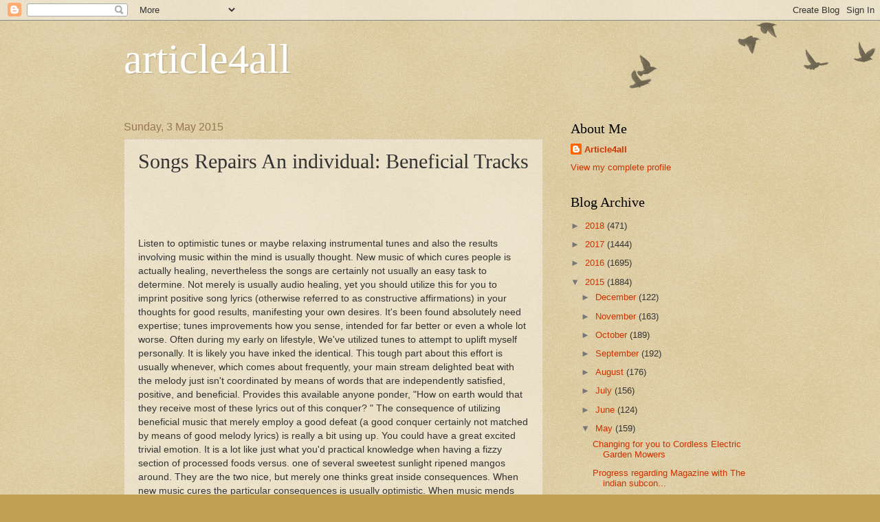

--- FILE ---
content_type: text/html; charset=UTF-8
request_url: http://bestarticle4all.blogspot.com/2015/05/songs-repairs-individual-beneficial.html
body_size: 15987
content:
<!DOCTYPE html>
<html class='v2' dir='ltr' lang='en-GB'>
<head>
<link href='https://www.blogger.com/static/v1/widgets/4128112664-css_bundle_v2.css' rel='stylesheet' type='text/css'/>
<meta content='width=1100' name='viewport'/>
<meta content='text/html; charset=UTF-8' http-equiv='Content-Type'/>
<meta content='blogger' name='generator'/>
<link href='http://bestarticle4all.blogspot.com/favicon.ico' rel='icon' type='image/x-icon'/>
<link href='http://bestarticle4all.blogspot.com/2015/05/songs-repairs-individual-beneficial.html' rel='canonical'/>
<link rel="alternate" type="application/atom+xml" title="article4all - Atom" href="http://bestarticle4all.blogspot.com/feeds/posts/default" />
<link rel="alternate" type="application/rss+xml" title="article4all - RSS" href="http://bestarticle4all.blogspot.com/feeds/posts/default?alt=rss" />
<link rel="service.post" type="application/atom+xml" title="article4all - Atom" href="https://www.blogger.com/feeds/5340178584973327521/posts/default" />

<link rel="alternate" type="application/atom+xml" title="article4all - Atom" href="http://bestarticle4all.blogspot.com/feeds/5667306729101503661/comments/default" />
<!--Can't find substitution for tag [blog.ieCssRetrofitLinks]-->
<meta content='http://bestarticle4all.blogspot.com/2015/05/songs-repairs-individual-beneficial.html' property='og:url'/>
<meta content='Songs Repairs An individual: Beneficial Tracks' property='og:title'/>
<meta content='     Listen to optimistic tunes or maybe relaxing instrumental tunes and also the results involving music within the mind is usually thought...' property='og:description'/>
<title>article4all: Songs Repairs An individual: Beneficial Tracks</title>
<style id='page-skin-1' type='text/css'><!--
/*
-----------------------------------------------
Blogger Template Style
Name:     Watermark
Designer: Blogger
URL:      www.blogger.com
----------------------------------------------- */
/* Use this with templates/1ktemplate-*.html */
/* Content
----------------------------------------------- */
body {
font: normal normal 14px Arial, Tahoma, Helvetica, FreeSans, sans-serif;
color: #333333;
background: #c0a154 url(https://resources.blogblog.com/blogblog/data/1kt/watermark/body_background_birds.png) repeat scroll top left;
}
html body .content-outer {
min-width: 0;
max-width: 100%;
width: 100%;
}
.content-outer {
font-size: 92%;
}
a:link {
text-decoration:none;
color: #cc3300;
}
a:visited {
text-decoration:none;
color: #993322;
}
a:hover {
text-decoration:underline;
color: #ff3300;
}
.body-fauxcolumns .cap-top {
margin-top: 30px;
background: transparent url(https://resources.blogblog.com/blogblog/data/1kt/watermark/body_overlay_birds.png) no-repeat scroll top right;
height: 121px;
}
.content-inner {
padding: 0;
}
/* Header
----------------------------------------------- */
.header-inner .Header .titlewrapper,
.header-inner .Header .descriptionwrapper {
padding-left: 20px;
padding-right: 20px;
}
.Header h1 {
font: normal normal 60px Georgia, Utopia, 'Palatino Linotype', Palatino, serif;
color: #ffffff;
text-shadow: 2px 2px rgba(0, 0, 0, .1);
}
.Header h1 a {
color: #ffffff;
}
.Header .description {
font-size: 140%;
color: #997755;
}
/* Tabs
----------------------------------------------- */
.tabs-inner .section {
margin: 0 20px;
}
.tabs-inner .PageList, .tabs-inner .LinkList, .tabs-inner .Labels {
margin-left: -11px;
margin-right: -11px;
background-color: transparent;
border-top: 0 solid #ffffff;
border-bottom: 0 solid #ffffff;
-moz-box-shadow: 0 0 0 rgba(0, 0, 0, .3);
-webkit-box-shadow: 0 0 0 rgba(0, 0, 0, .3);
-goog-ms-box-shadow: 0 0 0 rgba(0, 0, 0, .3);
box-shadow: 0 0 0 rgba(0, 0, 0, .3);
}
.tabs-inner .PageList .widget-content,
.tabs-inner .LinkList .widget-content,
.tabs-inner .Labels .widget-content {
margin: -3px -11px;
background: transparent none  no-repeat scroll right;
}
.tabs-inner .widget ul {
padding: 2px 25px;
max-height: 34px;
background: transparent none no-repeat scroll left;
}
.tabs-inner .widget li {
border: none;
}
.tabs-inner .widget li a {
display: inline-block;
padding: .25em 1em;
font: normal normal 20px Georgia, Utopia, 'Palatino Linotype', Palatino, serif;
color: #cc3300;
border-right: 1px solid #c0a154;
}
.tabs-inner .widget li:first-child a {
border-left: 1px solid #c0a154;
}
.tabs-inner .widget li.selected a, .tabs-inner .widget li a:hover {
color: #000000;
}
/* Headings
----------------------------------------------- */
h2 {
font: normal normal 20px Georgia, Utopia, 'Palatino Linotype', Palatino, serif;
color: #000000;
margin: 0 0 .5em;
}
h2.date-header {
font: normal normal 16px Arial, Tahoma, Helvetica, FreeSans, sans-serif;
color: #997755;
}
/* Main
----------------------------------------------- */
.main-inner .column-center-inner,
.main-inner .column-left-inner,
.main-inner .column-right-inner {
padding: 0 5px;
}
.main-outer {
margin-top: 0;
background: transparent none no-repeat scroll top left;
}
.main-inner {
padding-top: 30px;
}
.main-cap-top {
position: relative;
}
.main-cap-top .cap-right {
position: absolute;
height: 0;
width: 100%;
bottom: 0;
background: transparent none repeat-x scroll bottom center;
}
.main-cap-top .cap-left {
position: absolute;
height: 245px;
width: 280px;
right: 0;
bottom: 0;
background: transparent none no-repeat scroll bottom left;
}
/* Posts
----------------------------------------------- */
.post-outer {
padding: 15px 20px;
margin: 0 0 25px;
background: transparent url(https://resources.blogblog.com/blogblog/data/1kt/watermark/post_background_birds.png) repeat scroll top left;
_background-image: none;
border: dotted 1px #ccbb99;
-moz-box-shadow: 0 0 0 rgba(0, 0, 0, .1);
-webkit-box-shadow: 0 0 0 rgba(0, 0, 0, .1);
-goog-ms-box-shadow: 0 0 0 rgba(0, 0, 0, .1);
box-shadow: 0 0 0 rgba(0, 0, 0, .1);
}
h3.post-title {
font: normal normal 30px Georgia, Utopia, 'Palatino Linotype', Palatino, serif;
margin: 0;
}
.comments h4 {
font: normal normal 30px Georgia, Utopia, 'Palatino Linotype', Palatino, serif;
margin: 1em 0 0;
}
.post-body {
font-size: 105%;
line-height: 1.5;
position: relative;
}
.post-header {
margin: 0 0 1em;
color: #997755;
}
.post-footer {
margin: 10px 0 0;
padding: 10px 0 0;
color: #997755;
border-top: dashed 1px #777777;
}
#blog-pager {
font-size: 140%
}
#comments .comment-author {
padding-top: 1.5em;
border-top: dashed 1px #777777;
background-position: 0 1.5em;
}
#comments .comment-author:first-child {
padding-top: 0;
border-top: none;
}
.avatar-image-container {
margin: .2em 0 0;
}
/* Comments
----------------------------------------------- */
.comments .comments-content .icon.blog-author {
background-repeat: no-repeat;
background-image: url([data-uri]);
}
.comments .comments-content .loadmore a {
border-top: 1px solid #777777;
border-bottom: 1px solid #777777;
}
.comments .continue {
border-top: 2px solid #777777;
}
/* Widgets
----------------------------------------------- */
.widget ul, .widget #ArchiveList ul.flat {
padding: 0;
list-style: none;
}
.widget ul li, .widget #ArchiveList ul.flat li {
padding: .35em 0;
text-indent: 0;
border-top: dashed 1px #777777;
}
.widget ul li:first-child, .widget #ArchiveList ul.flat li:first-child {
border-top: none;
}
.widget .post-body ul {
list-style: disc;
}
.widget .post-body ul li {
border: none;
}
.widget .zippy {
color: #777777;
}
.post-body img, .post-body .tr-caption-container, .Profile img, .Image img,
.BlogList .item-thumbnail img {
padding: 5px;
background: #fff;
-moz-box-shadow: 1px 1px 5px rgba(0, 0, 0, .5);
-webkit-box-shadow: 1px 1px 5px rgba(0, 0, 0, .5);
-goog-ms-box-shadow: 1px 1px 5px rgba(0, 0, 0, .5);
box-shadow: 1px 1px 5px rgba(0, 0, 0, .5);
}
.post-body img, .post-body .tr-caption-container {
padding: 8px;
}
.post-body .tr-caption-container {
color: #333333;
}
.post-body .tr-caption-container img {
padding: 0;
background: transparent;
border: none;
-moz-box-shadow: 0 0 0 rgba(0, 0, 0, .1);
-webkit-box-shadow: 0 0 0 rgba(0, 0, 0, .1);
-goog-ms-box-shadow: 0 0 0 rgba(0, 0, 0, .1);
box-shadow: 0 0 0 rgba(0, 0, 0, .1);
}
/* Footer
----------------------------------------------- */
.footer-outer {
color:#ccbb99;
background: #330000 url(https://resources.blogblog.com/blogblog/data/1kt/watermark/body_background_navigator.png) repeat scroll top left;
}
.footer-outer a {
color: #ff7755;
}
.footer-outer a:visited {
color: #dd5533;
}
.footer-outer a:hover {
color: #ff9977;
}
.footer-outer .widget h2 {
color: #eeddbb;
}
/* Mobile
----------------------------------------------- */
body.mobile  {
background-size: 100% auto;
}
.mobile .body-fauxcolumn-outer {
background: transparent none repeat scroll top left;
}
html .mobile .mobile-date-outer {
border-bottom: none;
background: transparent url(https://resources.blogblog.com/blogblog/data/1kt/watermark/post_background_birds.png) repeat scroll top left;
_background-image: none;
margin-bottom: 10px;
}
.mobile .main-inner .date-outer {
padding: 0;
}
.mobile .main-inner .date-header {
margin: 10px;
}
.mobile .main-cap-top {
z-index: -1;
}
.mobile .content-outer {
font-size: 100%;
}
.mobile .post-outer {
padding: 10px;
}
.mobile .main-cap-top .cap-left {
background: transparent none no-repeat scroll bottom left;
}
.mobile .body-fauxcolumns .cap-top {
margin: 0;
}
.mobile-link-button {
background: transparent url(https://resources.blogblog.com/blogblog/data/1kt/watermark/post_background_birds.png) repeat scroll top left;
}
.mobile-link-button a:link, .mobile-link-button a:visited {
color: #cc3300;
}
.mobile-index-date .date-header {
color: #997755;
}
.mobile-index-contents {
color: #333333;
}
.mobile .tabs-inner .section {
margin: 0;
}
.mobile .tabs-inner .PageList {
margin-left: 0;
margin-right: 0;
}
.mobile .tabs-inner .PageList .widget-content {
margin: 0;
color: #000000;
background: transparent url(https://resources.blogblog.com/blogblog/data/1kt/watermark/post_background_birds.png) repeat scroll top left;
}
.mobile .tabs-inner .PageList .widget-content .pagelist-arrow {
border-left: 1px solid #c0a154;
}

--></style>
<style id='template-skin-1' type='text/css'><!--
body {
min-width: 960px;
}
.content-outer, .content-fauxcolumn-outer, .region-inner {
min-width: 960px;
max-width: 960px;
_width: 960px;
}
.main-inner .columns {
padding-left: 0px;
padding-right: 310px;
}
.main-inner .fauxcolumn-center-outer {
left: 0px;
right: 310px;
/* IE6 does not respect left and right together */
_width: expression(this.parentNode.offsetWidth -
parseInt("0px") -
parseInt("310px") + 'px');
}
.main-inner .fauxcolumn-left-outer {
width: 0px;
}
.main-inner .fauxcolumn-right-outer {
width: 310px;
}
.main-inner .column-left-outer {
width: 0px;
right: 100%;
margin-left: -0px;
}
.main-inner .column-right-outer {
width: 310px;
margin-right: -310px;
}
#layout {
min-width: 0;
}
#layout .content-outer {
min-width: 0;
width: 800px;
}
#layout .region-inner {
min-width: 0;
width: auto;
}
body#layout div.add_widget {
padding: 8px;
}
body#layout div.add_widget a {
margin-left: 32px;
}
--></style>
<link href='https://www.blogger.com/dyn-css/authorization.css?targetBlogID=5340178584973327521&amp;zx=502fe692-50bc-4fcd-8374-c5d691cc3b52' media='none' onload='if(media!=&#39;all&#39;)media=&#39;all&#39;' rel='stylesheet'/><noscript><link href='https://www.blogger.com/dyn-css/authorization.css?targetBlogID=5340178584973327521&amp;zx=502fe692-50bc-4fcd-8374-c5d691cc3b52' rel='stylesheet'/></noscript>
<meta name='google-adsense-platform-account' content='ca-host-pub-1556223355139109'/>
<meta name='google-adsense-platform-domain' content='blogspot.com'/>

<!-- data-ad-client=ca-pub-6347454674866166 -->

</head>
<body class='loading variant-birds'>
<div class='navbar section' id='navbar' name='Navbar'><div class='widget Navbar' data-version='1' id='Navbar1'><script type="text/javascript">
    function setAttributeOnload(object, attribute, val) {
      if(window.addEventListener) {
        window.addEventListener('load',
          function(){ object[attribute] = val; }, false);
      } else {
        window.attachEvent('onload', function(){ object[attribute] = val; });
      }
    }
  </script>
<div id="navbar-iframe-container"></div>
<script type="text/javascript" src="https://apis.google.com/js/platform.js"></script>
<script type="text/javascript">
      gapi.load("gapi.iframes:gapi.iframes.style.bubble", function() {
        if (gapi.iframes && gapi.iframes.getContext) {
          gapi.iframes.getContext().openChild({
              url: 'https://www.blogger.com/navbar/5340178584973327521?po\x3d5667306729101503661\x26origin\x3dhttp://bestarticle4all.blogspot.com',
              where: document.getElementById("navbar-iframe-container"),
              id: "navbar-iframe"
          });
        }
      });
    </script><script type="text/javascript">
(function() {
var script = document.createElement('script');
script.type = 'text/javascript';
script.src = '//pagead2.googlesyndication.com/pagead/js/google_top_exp.js';
var head = document.getElementsByTagName('head')[0];
if (head) {
head.appendChild(script);
}})();
</script>
</div></div>
<div class='body-fauxcolumns'>
<div class='fauxcolumn-outer body-fauxcolumn-outer'>
<div class='cap-top'>
<div class='cap-left'></div>
<div class='cap-right'></div>
</div>
<div class='fauxborder-left'>
<div class='fauxborder-right'></div>
<div class='fauxcolumn-inner'>
</div>
</div>
<div class='cap-bottom'>
<div class='cap-left'></div>
<div class='cap-right'></div>
</div>
</div>
</div>
<div class='content'>
<div class='content-fauxcolumns'>
<div class='fauxcolumn-outer content-fauxcolumn-outer'>
<div class='cap-top'>
<div class='cap-left'></div>
<div class='cap-right'></div>
</div>
<div class='fauxborder-left'>
<div class='fauxborder-right'></div>
<div class='fauxcolumn-inner'>
</div>
</div>
<div class='cap-bottom'>
<div class='cap-left'></div>
<div class='cap-right'></div>
</div>
</div>
</div>
<div class='content-outer'>
<div class='content-cap-top cap-top'>
<div class='cap-left'></div>
<div class='cap-right'></div>
</div>
<div class='fauxborder-left content-fauxborder-left'>
<div class='fauxborder-right content-fauxborder-right'></div>
<div class='content-inner'>
<header>
<div class='header-outer'>
<div class='header-cap-top cap-top'>
<div class='cap-left'></div>
<div class='cap-right'></div>
</div>
<div class='fauxborder-left header-fauxborder-left'>
<div class='fauxborder-right header-fauxborder-right'></div>
<div class='region-inner header-inner'>
<div class='header section' id='header' name='Header'><div class='widget Header' data-version='1' id='Header1'>
<div id='header-inner'>
<div class='titlewrapper'>
<h1 class='title'>
<a href='http://bestarticle4all.blogspot.com/'>
article4all
</a>
</h1>
</div>
<div class='descriptionwrapper'>
<p class='description'><span>
</span></p>
</div>
</div>
</div></div>
</div>
</div>
<div class='header-cap-bottom cap-bottom'>
<div class='cap-left'></div>
<div class='cap-right'></div>
</div>
</div>
</header>
<div class='tabs-outer'>
<div class='tabs-cap-top cap-top'>
<div class='cap-left'></div>
<div class='cap-right'></div>
</div>
<div class='fauxborder-left tabs-fauxborder-left'>
<div class='fauxborder-right tabs-fauxborder-right'></div>
<div class='region-inner tabs-inner'>
<div class='tabs no-items section' id='crosscol' name='Cross-column'></div>
<div class='tabs no-items section' id='crosscol-overflow' name='Cross-Column 2'></div>
</div>
</div>
<div class='tabs-cap-bottom cap-bottom'>
<div class='cap-left'></div>
<div class='cap-right'></div>
</div>
</div>
<div class='main-outer'>
<div class='main-cap-top cap-top'>
<div class='cap-left'></div>
<div class='cap-right'></div>
</div>
<div class='fauxborder-left main-fauxborder-left'>
<div class='fauxborder-right main-fauxborder-right'></div>
<div class='region-inner main-inner'>
<div class='columns fauxcolumns'>
<div class='fauxcolumn-outer fauxcolumn-center-outer'>
<div class='cap-top'>
<div class='cap-left'></div>
<div class='cap-right'></div>
</div>
<div class='fauxborder-left'>
<div class='fauxborder-right'></div>
<div class='fauxcolumn-inner'>
</div>
</div>
<div class='cap-bottom'>
<div class='cap-left'></div>
<div class='cap-right'></div>
</div>
</div>
<div class='fauxcolumn-outer fauxcolumn-left-outer'>
<div class='cap-top'>
<div class='cap-left'></div>
<div class='cap-right'></div>
</div>
<div class='fauxborder-left'>
<div class='fauxborder-right'></div>
<div class='fauxcolumn-inner'>
</div>
</div>
<div class='cap-bottom'>
<div class='cap-left'></div>
<div class='cap-right'></div>
</div>
</div>
<div class='fauxcolumn-outer fauxcolumn-right-outer'>
<div class='cap-top'>
<div class='cap-left'></div>
<div class='cap-right'></div>
</div>
<div class='fauxborder-left'>
<div class='fauxborder-right'></div>
<div class='fauxcolumn-inner'>
</div>
</div>
<div class='cap-bottom'>
<div class='cap-left'></div>
<div class='cap-right'></div>
</div>
</div>
<!-- corrects IE6 width calculation -->
<div class='columns-inner'>
<div class='column-center-outer'>
<div class='column-center-inner'>
<div class='main section' id='main' name='Main'><div class='widget Blog' data-version='1' id='Blog1'>
<div class='blog-posts hfeed'>

          <div class="date-outer">
        
<h2 class='date-header'><span>Sunday, 3 May 2015</span></h2>

          <div class="date-posts">
        
<div class='post-outer'>
<div class='post hentry uncustomized-post-template' itemprop='blogPost' itemscope='itemscope' itemtype='http://schema.org/BlogPosting'>
<meta content='5340178584973327521' itemprop='blogId'/>
<meta content='5667306729101503661' itemprop='postId'/>
<a name='5667306729101503661'></a>
<h3 class='post-title entry-title' itemprop='name'>
Songs Repairs An individual: Beneficial Tracks
</h3>
<div class='post-header'>
<div class='post-header-line-1'></div>
</div>
<div class='post-body entry-content' id='post-body-5667306729101503661' itemprop='description articleBody'>
<div dir="ltr" style="text-align: left;" trbidi="on">
<br />
<br />
<br />
<br />
Listen to optimistic tunes or maybe relaxing instrumental tunes and also the results involving music within the mind is usually thought. New music of which cures people is actually healing, nevertheless the songs are certainly not usually an easy task to determine. Not merely is usually audio healing, yet you should utilize this for you to imprint positive song lyrics (otherwise referred to as constructive affirmations) in your thoughts for good results, manifesting your own desires. It's been found absolutely need expertise; tunes improvements how you sense, intended for far better or even a whole lot worse. Often during my early on lifestyle, We've utilized tunes to attempt to uplift myself personally. It is likely you have inked the identical. This tough part about this effort is usually whenever, which comes about frequently, your main stream delighted beat with the melody just isn't coordinated by means of words that are independently satisfied, positive, and beneficial. Provides this available anyone ponder, "How on earth would that they receive most of these lyrics out of this conquer? " The consequence of utilizing beneficial music that merely employ a good defeat (a good conquer certainly not matched by means of good melody lyrics) is really a bit using up. You could have a great excited trivial emotion. It is a lot like just what you'd practical knowledge when having a fizzy section of processed foods versus. one of several sweetest sunlight ripened mangos around. They are the two nice, but merely one thinks great inside consequences. When new music cures the particular consequences is usually optimistic. When music mends this internal, you see proof of modify in your life. In past times, there have been a lot of a party where by We've felt bare after playing new music. Experiencing exhausted, I'd suddenly think a new needing and speed to obtain foodstuff for nutrition to mend the loss of beneficial power. Solely inside my later years, does My partner and i try really hard to look for solutions to this challenge. This is some ways to start out being nourished through actually constructive tunes, without having skimp, when which is just what you should do... Music Mends Whenever you: 1. Go for the jazz, this background tracks, pass the time audio as well as the instrumentals. Calming instrumentals frequently have encouraging shades and tones. Seaside samsung wave s8500 tunes as well as rainfall music usually are excellent types of this kind of simple fact. Some of the most popular tunes are generally instrumentals that have an high energy beat along with nature appears to be with each other. In particular, a beginners guitar solo and also the melodic seems regarding waves going to coast could be additional enjoyable along with satisfying. two. Try on several music by looking for these in Youtube . com along with websites where by you probably will locate tunes uploads. You don't need to spend money on a artisan as well as cd or maybe melody to find out if it could accomplish what you long for. If you discover enough optimistic anthems by using an record through screening these people from Youtube, the idea could just be the actual record you want to purchase. Allow playing end up being ones album assessment. 3. Check out the lyrics out there previous to actually jamming which has a easy seek throughout Search engines or even the best search results. Constantly match a new overcom you want along with lyrics which have been 100% beneficial, absolutely no compromises. Whenever you gloss over the particular lyrics 1st and choose to never hear as long as they are usually bad enough, you then avoid the lure to get the track that has a excellent defeat using lyrics of which tend not to make the cut. Should you wish to use new music to produce on your own think superior or even imprint affirmations with your unconscious brain, you won't desire the next: You don't would like any love song that sneaks with lyrics in relation to pleading or staying undesirable. None could you want a motivational song in which imprints emails which allow your current electric power over to other folks, targets on the problems not your solutions, along with ignores the actual desire totally. Regarding informed music: In case music heals, might not informed audio cure a person, far too? Music cures your spirit, mind, and also human body if a good meaning can be purchased; this can be produced from the human brain impacting on the actual psychological centres within your body along with your depths of the mind philosophy. Many forms of "conscious music" can be mislabeled positive. In addition to, truthfully, they are possibly mislabeled mindful that is to the very cause above; many people target grievances. Find out that you are a robust getting whose target results in a great final result, swing action the concentration for the optimistic tune lyrics; entirely beneficial tracks while using styles that you'd like for you to reveal in your lifetime. Audio rehabs anyone for sure. New music repairs this spirit, or perhaps heart of a person, meaning it will help to vary the particular affirmations which might be imprinted in your inner central. It could possibly adjust the actual communications we provide to themselves along with in turn adjust whom were as well as just what we're able to generate (what we are able to attract throughout life). I really hope the following pointers help and also I want an individual a lot achievement in deciding on beneficial songs on your own personal music treatment fun.<span style="font-size: 14pt; line-height: 115%;">To become more data click here</span><span style="font-size: 16pt; line-height: 115%;"> <b><a href="http://www.facebook.com/mimosamuzik">MiMosa</a></b></span><span style="font-size: 14pt; line-height: 115%;">.</span><br />
<div class="MsoNormal">
<span style="font-size: 16.0pt; line-height: 115%; mso-bidi-font-size: 11.0pt;"><o:p></o:p></span></div>
<div>
<br /></div>
</div>
<div style='clear: both;'></div>
</div>
<div class='post-footer'>
<div class='post-footer-line post-footer-line-1'>
<span class='post-author vcard'>
Posted by
<span class='fn' itemprop='author' itemscope='itemscope' itemtype='http://schema.org/Person'>
<meta content='https://www.blogger.com/profile/04917467039497630545' itemprop='url'/>
<a class='g-profile' href='https://www.blogger.com/profile/04917467039497630545' rel='author' title='author profile'>
<span itemprop='name'>Article4all</span>
</a>
</span>
</span>
<span class='post-timestamp'>
at
<meta content='http://bestarticle4all.blogspot.com/2015/05/songs-repairs-individual-beneficial.html' itemprop='url'/>
<a class='timestamp-link' href='http://bestarticle4all.blogspot.com/2015/05/songs-repairs-individual-beneficial.html' rel='bookmark' title='permanent link'><abbr class='published' itemprop='datePublished' title='2015-05-03T19:26:00-07:00'>19:26</abbr></a>
</span>
<span class='post-comment-link'>
</span>
<span class='post-icons'>
<span class='item-control blog-admin pid-1938160113'>
<a href='https://www.blogger.com/post-edit.g?blogID=5340178584973327521&postID=5667306729101503661&from=pencil' title='Edit Post'>
<img alt='' class='icon-action' height='18' src='https://resources.blogblog.com/img/icon18_edit_allbkg.gif' width='18'/>
</a>
</span>
</span>
<div class='post-share-buttons goog-inline-block'>
<a class='goog-inline-block share-button sb-email' href='https://www.blogger.com/share-post.g?blogID=5340178584973327521&postID=5667306729101503661&target=email' target='_blank' title='Email This'><span class='share-button-link-text'>Email This</span></a><a class='goog-inline-block share-button sb-blog' href='https://www.blogger.com/share-post.g?blogID=5340178584973327521&postID=5667306729101503661&target=blog' onclick='window.open(this.href, "_blank", "height=270,width=475"); return false;' target='_blank' title='BlogThis!'><span class='share-button-link-text'>BlogThis!</span></a><a class='goog-inline-block share-button sb-twitter' href='https://www.blogger.com/share-post.g?blogID=5340178584973327521&postID=5667306729101503661&target=twitter' target='_blank' title='Share to X'><span class='share-button-link-text'>Share to X</span></a><a class='goog-inline-block share-button sb-facebook' href='https://www.blogger.com/share-post.g?blogID=5340178584973327521&postID=5667306729101503661&target=facebook' onclick='window.open(this.href, "_blank", "height=430,width=640"); return false;' target='_blank' title='Share to Facebook'><span class='share-button-link-text'>Share to Facebook</span></a><a class='goog-inline-block share-button sb-pinterest' href='https://www.blogger.com/share-post.g?blogID=5340178584973327521&postID=5667306729101503661&target=pinterest' target='_blank' title='Share to Pinterest'><span class='share-button-link-text'>Share to Pinterest</span></a>
</div>
</div>
<div class='post-footer-line post-footer-line-2'>
<span class='post-labels'>
</span>
</div>
<div class='post-footer-line post-footer-line-3'>
<span class='post-location'>
</span>
</div>
</div>
</div>
<div class='comments' id='comments'>
<a name='comments'></a>
<h4>No comments:</h4>
<div id='Blog1_comments-block-wrapper'>
<dl class='avatar-comment-indent' id='comments-block'>
</dl>
</div>
<p class='comment-footer'>
<div class='comment-form'>
<a name='comment-form'></a>
<h4 id='comment-post-message'>Post a Comment</h4>
<p>
</p>
<a href='https://www.blogger.com/comment/frame/5340178584973327521?po=5667306729101503661&hl=en-GB&saa=85391&origin=http://bestarticle4all.blogspot.com' id='comment-editor-src'></a>
<iframe allowtransparency='true' class='blogger-iframe-colorize blogger-comment-from-post' frameborder='0' height='410px' id='comment-editor' name='comment-editor' src='' width='100%'></iframe>
<script src='https://www.blogger.com/static/v1/jsbin/1345082660-comment_from_post_iframe.js' type='text/javascript'></script>
<script type='text/javascript'>
      BLOG_CMT_createIframe('https://www.blogger.com/rpc_relay.html');
    </script>
</div>
</p>
</div>
</div>

        </div></div>
      
</div>
<div class='blog-pager' id='blog-pager'>
<span id='blog-pager-newer-link'>
<a class='blog-pager-newer-link' href='http://bestarticle4all.blogspot.com/2015/05/in-search-of-best-wedding-party-songs.html' id='Blog1_blog-pager-newer-link' title='Newer Post'>Newer Post</a>
</span>
<span id='blog-pager-older-link'>
<a class='blog-pager-older-link' href='http://bestarticle4all.blogspot.com/2015/05/organization-cash-loan-intended-for.html' id='Blog1_blog-pager-older-link' title='Older Post'>Older Post</a>
</span>
<a class='home-link' href='http://bestarticle4all.blogspot.com/'>Home</a>
</div>
<div class='clear'></div>
<div class='post-feeds'>
<div class='feed-links'>
Subscribe to:
<a class='feed-link' href='http://bestarticle4all.blogspot.com/feeds/5667306729101503661/comments/default' target='_blank' type='application/atom+xml'>Post Comments (Atom)</a>
</div>
</div>
</div></div>
</div>
</div>
<div class='column-left-outer'>
<div class='column-left-inner'>
<aside>
</aside>
</div>
</div>
<div class='column-right-outer'>
<div class='column-right-inner'>
<aside>
<div class='sidebar section' id='sidebar-right-1'><div class='widget Profile' data-version='1' id='Profile1'>
<h2>About Me</h2>
<div class='widget-content'>
<dl class='profile-datablock'>
<dt class='profile-data'>
<a class='profile-name-link g-profile' href='https://www.blogger.com/profile/04917467039497630545' rel='author' style='background-image: url(//www.blogger.com/img/logo-16.png);'>
Article4all
</a>
</dt>
</dl>
<a class='profile-link' href='https://www.blogger.com/profile/04917467039497630545' rel='author'>View my complete profile</a>
<div class='clear'></div>
</div>
</div><div class='widget BlogArchive' data-version='1' id='BlogArchive1'>
<h2>Blog Archive</h2>
<div class='widget-content'>
<div id='ArchiveList'>
<div id='BlogArchive1_ArchiveList'>
<ul class='hierarchy'>
<li class='archivedate collapsed'>
<a class='toggle' href='javascript:void(0)'>
<span class='zippy'>

        &#9658;&#160;
      
</span>
</a>
<a class='post-count-link' href='http://bestarticle4all.blogspot.com/2018/'>
2018
</a>
<span class='post-count' dir='ltr'>(471)</span>
<ul class='hierarchy'>
<li class='archivedate collapsed'>
<a class='toggle' href='javascript:void(0)'>
<span class='zippy'>

        &#9658;&#160;
      
</span>
</a>
<a class='post-count-link' href='http://bestarticle4all.blogspot.com/2018/05/'>
May
</a>
<span class='post-count' dir='ltr'>(30)</span>
</li>
</ul>
<ul class='hierarchy'>
<li class='archivedate collapsed'>
<a class='toggle' href='javascript:void(0)'>
<span class='zippy'>

        &#9658;&#160;
      
</span>
</a>
<a class='post-count-link' href='http://bestarticle4all.blogspot.com/2018/04/'>
April
</a>
<span class='post-count' dir='ltr'>(51)</span>
</li>
</ul>
<ul class='hierarchy'>
<li class='archivedate collapsed'>
<a class='toggle' href='javascript:void(0)'>
<span class='zippy'>

        &#9658;&#160;
      
</span>
</a>
<a class='post-count-link' href='http://bestarticle4all.blogspot.com/2018/03/'>
March
</a>
<span class='post-count' dir='ltr'>(162)</span>
</li>
</ul>
<ul class='hierarchy'>
<li class='archivedate collapsed'>
<a class='toggle' href='javascript:void(0)'>
<span class='zippy'>

        &#9658;&#160;
      
</span>
</a>
<a class='post-count-link' href='http://bestarticle4all.blogspot.com/2018/02/'>
February
</a>
<span class='post-count' dir='ltr'>(125)</span>
</li>
</ul>
<ul class='hierarchy'>
<li class='archivedate collapsed'>
<a class='toggle' href='javascript:void(0)'>
<span class='zippy'>

        &#9658;&#160;
      
</span>
</a>
<a class='post-count-link' href='http://bestarticle4all.blogspot.com/2018/01/'>
January
</a>
<span class='post-count' dir='ltr'>(103)</span>
</li>
</ul>
</li>
</ul>
<ul class='hierarchy'>
<li class='archivedate collapsed'>
<a class='toggle' href='javascript:void(0)'>
<span class='zippy'>

        &#9658;&#160;
      
</span>
</a>
<a class='post-count-link' href='http://bestarticle4all.blogspot.com/2017/'>
2017
</a>
<span class='post-count' dir='ltr'>(1444)</span>
<ul class='hierarchy'>
<li class='archivedate collapsed'>
<a class='toggle' href='javascript:void(0)'>
<span class='zippy'>

        &#9658;&#160;
      
</span>
</a>
<a class='post-count-link' href='http://bestarticle4all.blogspot.com/2017/12/'>
December
</a>
<span class='post-count' dir='ltr'>(117)</span>
</li>
</ul>
<ul class='hierarchy'>
<li class='archivedate collapsed'>
<a class='toggle' href='javascript:void(0)'>
<span class='zippy'>

        &#9658;&#160;
      
</span>
</a>
<a class='post-count-link' href='http://bestarticle4all.blogspot.com/2017/11/'>
November
</a>
<span class='post-count' dir='ltr'>(139)</span>
</li>
</ul>
<ul class='hierarchy'>
<li class='archivedate collapsed'>
<a class='toggle' href='javascript:void(0)'>
<span class='zippy'>

        &#9658;&#160;
      
</span>
</a>
<a class='post-count-link' href='http://bestarticle4all.blogspot.com/2017/10/'>
October
</a>
<span class='post-count' dir='ltr'>(114)</span>
</li>
</ul>
<ul class='hierarchy'>
<li class='archivedate collapsed'>
<a class='toggle' href='javascript:void(0)'>
<span class='zippy'>

        &#9658;&#160;
      
</span>
</a>
<a class='post-count-link' href='http://bestarticle4all.blogspot.com/2017/09/'>
September
</a>
<span class='post-count' dir='ltr'>(143)</span>
</li>
</ul>
<ul class='hierarchy'>
<li class='archivedate collapsed'>
<a class='toggle' href='javascript:void(0)'>
<span class='zippy'>

        &#9658;&#160;
      
</span>
</a>
<a class='post-count-link' href='http://bestarticle4all.blogspot.com/2017/08/'>
August
</a>
<span class='post-count' dir='ltr'>(109)</span>
</li>
</ul>
<ul class='hierarchy'>
<li class='archivedate collapsed'>
<a class='toggle' href='javascript:void(0)'>
<span class='zippy'>

        &#9658;&#160;
      
</span>
</a>
<a class='post-count-link' href='http://bestarticle4all.blogspot.com/2017/07/'>
July
</a>
<span class='post-count' dir='ltr'>(112)</span>
</li>
</ul>
<ul class='hierarchy'>
<li class='archivedate collapsed'>
<a class='toggle' href='javascript:void(0)'>
<span class='zippy'>

        &#9658;&#160;
      
</span>
</a>
<a class='post-count-link' href='http://bestarticle4all.blogspot.com/2017/06/'>
June
</a>
<span class='post-count' dir='ltr'>(127)</span>
</li>
</ul>
<ul class='hierarchy'>
<li class='archivedate collapsed'>
<a class='toggle' href='javascript:void(0)'>
<span class='zippy'>

        &#9658;&#160;
      
</span>
</a>
<a class='post-count-link' href='http://bestarticle4all.blogspot.com/2017/05/'>
May
</a>
<span class='post-count' dir='ltr'>(117)</span>
</li>
</ul>
<ul class='hierarchy'>
<li class='archivedate collapsed'>
<a class='toggle' href='javascript:void(0)'>
<span class='zippy'>

        &#9658;&#160;
      
</span>
</a>
<a class='post-count-link' href='http://bestarticle4all.blogspot.com/2017/04/'>
April
</a>
<span class='post-count' dir='ltr'>(93)</span>
</li>
</ul>
<ul class='hierarchy'>
<li class='archivedate collapsed'>
<a class='toggle' href='javascript:void(0)'>
<span class='zippy'>

        &#9658;&#160;
      
</span>
</a>
<a class='post-count-link' href='http://bestarticle4all.blogspot.com/2017/03/'>
March
</a>
<span class='post-count' dir='ltr'>(144)</span>
</li>
</ul>
<ul class='hierarchy'>
<li class='archivedate collapsed'>
<a class='toggle' href='javascript:void(0)'>
<span class='zippy'>

        &#9658;&#160;
      
</span>
</a>
<a class='post-count-link' href='http://bestarticle4all.blogspot.com/2017/02/'>
February
</a>
<span class='post-count' dir='ltr'>(117)</span>
</li>
</ul>
<ul class='hierarchy'>
<li class='archivedate collapsed'>
<a class='toggle' href='javascript:void(0)'>
<span class='zippy'>

        &#9658;&#160;
      
</span>
</a>
<a class='post-count-link' href='http://bestarticle4all.blogspot.com/2017/01/'>
January
</a>
<span class='post-count' dir='ltr'>(112)</span>
</li>
</ul>
</li>
</ul>
<ul class='hierarchy'>
<li class='archivedate collapsed'>
<a class='toggle' href='javascript:void(0)'>
<span class='zippy'>

        &#9658;&#160;
      
</span>
</a>
<a class='post-count-link' href='http://bestarticle4all.blogspot.com/2016/'>
2016
</a>
<span class='post-count' dir='ltr'>(1695)</span>
<ul class='hierarchy'>
<li class='archivedate collapsed'>
<a class='toggle' href='javascript:void(0)'>
<span class='zippy'>

        &#9658;&#160;
      
</span>
</a>
<a class='post-count-link' href='http://bestarticle4all.blogspot.com/2016/12/'>
December
</a>
<span class='post-count' dir='ltr'>(143)</span>
</li>
</ul>
<ul class='hierarchy'>
<li class='archivedate collapsed'>
<a class='toggle' href='javascript:void(0)'>
<span class='zippy'>

        &#9658;&#160;
      
</span>
</a>
<a class='post-count-link' href='http://bestarticle4all.blogspot.com/2016/11/'>
November
</a>
<span class='post-count' dir='ltr'>(53)</span>
</li>
</ul>
<ul class='hierarchy'>
<li class='archivedate collapsed'>
<a class='toggle' href='javascript:void(0)'>
<span class='zippy'>

        &#9658;&#160;
      
</span>
</a>
<a class='post-count-link' href='http://bestarticle4all.blogspot.com/2016/10/'>
October
</a>
<span class='post-count' dir='ltr'>(81)</span>
</li>
</ul>
<ul class='hierarchy'>
<li class='archivedate collapsed'>
<a class='toggle' href='javascript:void(0)'>
<span class='zippy'>

        &#9658;&#160;
      
</span>
</a>
<a class='post-count-link' href='http://bestarticle4all.blogspot.com/2016/09/'>
September
</a>
<span class='post-count' dir='ltr'>(114)</span>
</li>
</ul>
<ul class='hierarchy'>
<li class='archivedate collapsed'>
<a class='toggle' href='javascript:void(0)'>
<span class='zippy'>

        &#9658;&#160;
      
</span>
</a>
<a class='post-count-link' href='http://bestarticle4all.blogspot.com/2016/08/'>
August
</a>
<span class='post-count' dir='ltr'>(151)</span>
</li>
</ul>
<ul class='hierarchy'>
<li class='archivedate collapsed'>
<a class='toggle' href='javascript:void(0)'>
<span class='zippy'>

        &#9658;&#160;
      
</span>
</a>
<a class='post-count-link' href='http://bestarticle4all.blogspot.com/2016/07/'>
July
</a>
<span class='post-count' dir='ltr'>(44)</span>
</li>
</ul>
<ul class='hierarchy'>
<li class='archivedate collapsed'>
<a class='toggle' href='javascript:void(0)'>
<span class='zippy'>

        &#9658;&#160;
      
</span>
</a>
<a class='post-count-link' href='http://bestarticle4all.blogspot.com/2016/06/'>
June
</a>
<span class='post-count' dir='ltr'>(186)</span>
</li>
</ul>
<ul class='hierarchy'>
<li class='archivedate collapsed'>
<a class='toggle' href='javascript:void(0)'>
<span class='zippy'>

        &#9658;&#160;
      
</span>
</a>
<a class='post-count-link' href='http://bestarticle4all.blogspot.com/2016/05/'>
May
</a>
<span class='post-count' dir='ltr'>(199)</span>
</li>
</ul>
<ul class='hierarchy'>
<li class='archivedate collapsed'>
<a class='toggle' href='javascript:void(0)'>
<span class='zippy'>

        &#9658;&#160;
      
</span>
</a>
<a class='post-count-link' href='http://bestarticle4all.blogspot.com/2016/04/'>
April
</a>
<span class='post-count' dir='ltr'>(186)</span>
</li>
</ul>
<ul class='hierarchy'>
<li class='archivedate collapsed'>
<a class='toggle' href='javascript:void(0)'>
<span class='zippy'>

        &#9658;&#160;
      
</span>
</a>
<a class='post-count-link' href='http://bestarticle4all.blogspot.com/2016/03/'>
March
</a>
<span class='post-count' dir='ltr'>(156)</span>
</li>
</ul>
<ul class='hierarchy'>
<li class='archivedate collapsed'>
<a class='toggle' href='javascript:void(0)'>
<span class='zippy'>

        &#9658;&#160;
      
</span>
</a>
<a class='post-count-link' href='http://bestarticle4all.blogspot.com/2016/02/'>
February
</a>
<span class='post-count' dir='ltr'>(190)</span>
</li>
</ul>
<ul class='hierarchy'>
<li class='archivedate collapsed'>
<a class='toggle' href='javascript:void(0)'>
<span class='zippy'>

        &#9658;&#160;
      
</span>
</a>
<a class='post-count-link' href='http://bestarticle4all.blogspot.com/2016/01/'>
January
</a>
<span class='post-count' dir='ltr'>(192)</span>
</li>
</ul>
</li>
</ul>
<ul class='hierarchy'>
<li class='archivedate expanded'>
<a class='toggle' href='javascript:void(0)'>
<span class='zippy toggle-open'>

        &#9660;&#160;
      
</span>
</a>
<a class='post-count-link' href='http://bestarticle4all.blogspot.com/2015/'>
2015
</a>
<span class='post-count' dir='ltr'>(1884)</span>
<ul class='hierarchy'>
<li class='archivedate collapsed'>
<a class='toggle' href='javascript:void(0)'>
<span class='zippy'>

        &#9658;&#160;
      
</span>
</a>
<a class='post-count-link' href='http://bestarticle4all.blogspot.com/2015/12/'>
December
</a>
<span class='post-count' dir='ltr'>(122)</span>
</li>
</ul>
<ul class='hierarchy'>
<li class='archivedate collapsed'>
<a class='toggle' href='javascript:void(0)'>
<span class='zippy'>

        &#9658;&#160;
      
</span>
</a>
<a class='post-count-link' href='http://bestarticle4all.blogspot.com/2015/11/'>
November
</a>
<span class='post-count' dir='ltr'>(163)</span>
</li>
</ul>
<ul class='hierarchy'>
<li class='archivedate collapsed'>
<a class='toggle' href='javascript:void(0)'>
<span class='zippy'>

        &#9658;&#160;
      
</span>
</a>
<a class='post-count-link' href='http://bestarticle4all.blogspot.com/2015/10/'>
October
</a>
<span class='post-count' dir='ltr'>(189)</span>
</li>
</ul>
<ul class='hierarchy'>
<li class='archivedate collapsed'>
<a class='toggle' href='javascript:void(0)'>
<span class='zippy'>

        &#9658;&#160;
      
</span>
</a>
<a class='post-count-link' href='http://bestarticle4all.blogspot.com/2015/09/'>
September
</a>
<span class='post-count' dir='ltr'>(192)</span>
</li>
</ul>
<ul class='hierarchy'>
<li class='archivedate collapsed'>
<a class='toggle' href='javascript:void(0)'>
<span class='zippy'>

        &#9658;&#160;
      
</span>
</a>
<a class='post-count-link' href='http://bestarticle4all.blogspot.com/2015/08/'>
August
</a>
<span class='post-count' dir='ltr'>(176)</span>
</li>
</ul>
<ul class='hierarchy'>
<li class='archivedate collapsed'>
<a class='toggle' href='javascript:void(0)'>
<span class='zippy'>

        &#9658;&#160;
      
</span>
</a>
<a class='post-count-link' href='http://bestarticle4all.blogspot.com/2015/07/'>
July
</a>
<span class='post-count' dir='ltr'>(156)</span>
</li>
</ul>
<ul class='hierarchy'>
<li class='archivedate collapsed'>
<a class='toggle' href='javascript:void(0)'>
<span class='zippy'>

        &#9658;&#160;
      
</span>
</a>
<a class='post-count-link' href='http://bestarticle4all.blogspot.com/2015/06/'>
June
</a>
<span class='post-count' dir='ltr'>(124)</span>
</li>
</ul>
<ul class='hierarchy'>
<li class='archivedate expanded'>
<a class='toggle' href='javascript:void(0)'>
<span class='zippy toggle-open'>

        &#9660;&#160;
      
</span>
</a>
<a class='post-count-link' href='http://bestarticle4all.blogspot.com/2015/05/'>
May
</a>
<span class='post-count' dir='ltr'>(159)</span>
<ul class='posts'>
<li><a href='http://bestarticle4all.blogspot.com/2015/05/changing-for-you-to-cordless-electric.html'>Changing for you to Cordless Electric Garden Mowers</a></li>
<li><a href='http://bestarticle4all.blogspot.com/2015/05/progress-regarding-magazine-with-indian.html'>Progress regarding Magazine with The indian subcon...</a></li>
<li><a href='http://bestarticle4all.blogspot.com/2015/05/icse-problem-papers-help-defeat-quiz.html'>ICSE Problem Papers - Help Defeat Quiz Demand</a></li>
<li><a href='http://bestarticle4all.blogspot.com/2015/05/click-on-and-also-be-familiar-with.html'>Click on and also Be familiar with Welding</a></li>
<li><a href='http://bestarticle4all.blogspot.com/2015/05/promoting-dealing-application.html'>Promoting Dealing Application</a></li>
<li><a href='http://bestarticle4all.blogspot.com/2015/05/present-day-wrist-watches-in-addition.html'>Present day Wrist watches in addition to Correct C...</a></li>
<li><a href='http://bestarticle4all.blogspot.com/2015/05/obtaining-computer-game-tips.html'>Obtaining Computer game Tips</a></li>
<li><a href='http://bestarticle4all.blogspot.com/2015/05/are-living-chat-application-thumbs.html'>Are living Chat Application - Thumbs Upwards as we...</a></li>
<li><a href='http://bestarticle4all.blogspot.com/2015/05/investing-with-binary-options.html'>Investing with Binary Options</a></li>
<li><a href='http://bestarticle4all.blogspot.com/2015/05/binary-possibilities-it-will-require.html'>Binary Possibilities: It will require A couple of</a></li>
<li><a href='http://bestarticle4all.blogspot.com/2015/05/tricks-to-productively-buy-and-sell.html'>Tricks to Productively Buy and sell Binary Choices</a></li>
<li><a href='http://bestarticle4all.blogspot.com/2015/05/binary-options-trading-all-or-nothing.html'>Binary Options trading : A All-Or-Nothing Estimate?</a></li>
<li><a href='http://bestarticle4all.blogspot.com/2015/05/recognized-fashion-people.html'>Recognized Fashion People</a></li>
<li><a href='http://bestarticle4all.blogspot.com/2015/05/waves-particular-support-work-job.html'>Waves the particular Support Work Job Samsung wave...</a></li>
<li><a href='http://bestarticle4all.blogspot.com/2015/05/drumming-over-a-mix-of-both-system.html'>Drumming Over a A mix of both System</a></li>
<li><a href='http://bestarticle4all.blogspot.com/2015/05/drumming-train-suggestions.html'>Drumming Train Suggestions</a></li>
<li><a href='http://bestarticle4all.blogspot.com/2015/05/which-feedback-is-better-for-producing.html'>Which Feedback Is better for producing Beats, Comp...</a></li>
<li><a href='http://bestarticle4all.blogspot.com/2015/05/the-amount-do-drum-packages-expense.html'>The amount Do Drum Packages Expense?</a></li>
<li><a href='http://bestarticle4all.blogspot.com/2015/05/vogue-pertaining-to-vacation-cruises.html'>Vogue Pertaining to Vacation cruises</a></li>
<li><a href='http://bestarticle4all.blogspot.com/2015/05/warfare-video-game-titles.html'>Warfare Video game titles</a></li>
<li><a href='http://bestarticle4all.blogspot.com/2015/05/tips-on-how-to-watch-cost-free-films-on.html'>Tips on how to Watch Cost-free Films On the internet</a></li>
<li><a href='http://bestarticle4all.blogspot.com/2015/05/the-benefits-of-some-sort-of-custom.html'>The benefits of Some sort of Custom Article Produc...</a></li>
<li><a href='http://bestarticle4all.blogspot.com/2015/05/new-business-magazine-indias.html'>New business magazine- India&#8217;s comprehensive busin...</a></li>
<li><a href='http://bestarticle4all.blogspot.com/2015/05/your-rain-forest-kindle-keep.html'>Your Rain forest Kindle Keep</a></li>
<li><a href='http://bestarticle4all.blogspot.com/2015/05/the-truth-regarding-lucrative-purchases.html'>The truth Regarding Lucrative Purchases</a></li>
<li><a href='http://bestarticle4all.blogspot.com/2015/05/your-enjoyable-and-educative-aspect.html'>Your Enjoyable and Educative Aspect within a Golf ...</a></li>
<li><a href='http://bestarticle4all.blogspot.com/2015/05/looking-after-your-pet-dog-component.html'>Looking after Your pet dog Component A single -- C...</a></li>
<li><a href='http://bestarticle4all.blogspot.com/2015/05/just-use-most-beneficial-using.html'>Just use The most beneficial Using Professional Be...</a></li>
<li><a href='http://bestarticle4all.blogspot.com/2015/05/picking-out-construction-corporation.html'>Picking out a Construction Corporation</a></li>
<li><a href='http://bestarticle4all.blogspot.com/2015/05/classical-guitar-session-teacher-how-to.html'>Classical guitar Session Teacher - How to get the ...</a></li>
<li><a href='http://bestarticle4all.blogspot.com/2015/05/top-techniques-for-buying-website.html'>Top Techniques for Buying a Website design company</a></li>
<li><a href='http://bestarticle4all.blogspot.com/2015/05/proper-tie-down-band-for-your.html'>Proper Tie Down Band For your Transportation Small...</a></li>
<li><a href='http://bestarticle4all.blogspot.com/2015/05/spa-therapies-and-his-or-her-positive.html'>Spa therapies and his or her positive aspects</a></li>
<li><a href='http://bestarticle4all.blogspot.com/2015/05/getting-at-information-about-tax.html'>Getting at Information about Tax Services</a></li>
<li><a href='http://bestarticle4all.blogspot.com/2015/05/vehicle-operations-having-serps.html'>Vehicle Operations Having an Serps Management Unit</a></li>
<li><a href='http://bestarticle4all.blogspot.com/2015/05/how-you-can-tense-up-reduce-skin-soon.html'>How you can Tense up Reduce Skin Soon after Weight...</a></li>
<li><a href='http://bestarticle4all.blogspot.com/2015/05/auto-transfer-and-it-is-process.html'>Auto Transfer and it is Process</a></li>
<li><a href='http://bestarticle4all.blogspot.com/2015/05/transaction-trip-defined-7.html'>Transaction Trip Defined - 7 Considerations You ne...</a></li>
<li><a href='http://bestarticle4all.blogspot.com/2015/05/coming-from-heart-troubles-in-order-to.html'>Coming from Heart Troubles in order to Heart Attacks</a></li>
<li><a href='http://bestarticle4all.blogspot.com/2015/05/how-to-make-simple-money-on-line-whilst.html'>How to make simple Money On-line Whilst Mastering</a></li>
<li><a href='http://bestarticle4all.blogspot.com/2015/05/any-trading-and-investing-process-will.html'>Any Trading and investing Process Will help you Be...</a></li>
<li><a href='http://bestarticle4all.blogspot.com/2015/05/binary-options-bets.html'>Binary Options Bets</a></li>
<li><a href='http://bestarticle4all.blogspot.com/2015/05/handful-of-straightforward-however.html'>Handful of Straightforward However Different metho...</a></li>
<li><a href='http://bestarticle4all.blogspot.com/2015/05/internet-marketing-to-your-enterprise.html'>Internet marketing to your Enterprise: What exactl...</a></li>
<li><a href='http://bestarticle4all.blogspot.com/2015/05/a-range-of-selections-regarding-website.html'>A range of Selections Regarding Website marketing</a></li>
<li><a href='http://bestarticle4all.blogspot.com/2015/05/advantages-and-disadvantages-connected.html'>Advantages and disadvantages connected with Binary...</a></li>
<li><a href='http://bestarticle4all.blogspot.com/2015/05/make-money-online-how-to-be-online-juror.html'>Make money online - How to be An Online Juror</a></li>
<li><a href='http://bestarticle4all.blogspot.com/2015/05/controlling-injuries-having-car-crash.html'>Controlling Injuries Having an Car crash Attorney</a></li>
<li><a href='http://bestarticle4all.blogspot.com/2015/05/fast-and-also-effective-air-port.html'>Fast and also Effective Air-port Exchanges</a></li>
<li><a href='http://bestarticle4all.blogspot.com/2015/05/develop-your-own-facebook-lover-webpage.html'>Develop Your own Facebook Lover Webpage At this po...</a></li>
<li><a href='http://bestarticle4all.blogspot.com/2015/05/the-importance-of-brand-throughout.html'>The importance of an Brand throughout Social media...</a></li>
<li><a href='http://bestarticle4all.blogspot.com/2015/05/hr-management-solutions.html'>HR Management Solutions</a></li>
<li><a href='http://bestarticle4all.blogspot.com/2015/05/garlic-bread-shipping-and-delivery-is.html'>Garlic bread Shipping and delivery Is really a Han...</a></li>
<li><a href='http://bestarticle4all.blogspot.com/2015/05/can-you-just-like-fresh-facebook.html'>Can you Just like the Fresh Facebook?</a></li>
<li><a href='http://bestarticle4all.blogspot.com/2015/05/tourism-inside-indian-subcontinent.html'>Tourism inside The indian subcontinent - Excellent...</a></li>
<li><a href='http://bestarticle4all.blogspot.com/2015/05/expansion-regarding-travel-and-leisure.html'>Expansion regarding Travel and leisure with Of ind...</a></li>
<li><a href='http://bestarticle4all.blogspot.com/2015/05/very-best-beachfront-tents-5-factors-to.html'>Very best Beachfront Tents : 5 Factors to take int...</a></li>
<li><a href='http://bestarticle4all.blogspot.com/2015/05/check-out-assessment-outcomes-inside-of.html'>Check out The Assessment Outcomes Inside of Times ...</a></li>
<li><a href='http://bestarticle4all.blogspot.com/2015/05/hacked-fb-bill-shield-your-current.html'>Hacked Fb Bill? Shield Your current Facebook or my...</a></li>
<li><a href='http://bestarticle4all.blogspot.com/2015/05/unclothed-art-or-pornography.html'>Unclothed Art or Pornography?</a></li>
<li><a href='http://bestarticle4all.blogspot.com/2015/05/distinct-off-road-camper-trailers-along.html'>Distinct Off-Road Camper Trailers along with RVs</a></li>
<li><a href='http://bestarticle4all.blogspot.com/2015/05/recreational-camper-trailers-some-sort.html'>Recreational camper Trailers -- Some sort of Benef...</a></li>
<li><a href='http://bestarticle4all.blogspot.com/2015/05/how-to-make-simple-your-hard-earned.html'>How to make simple Your hard earned dollars Last l...</a></li>
<li><a href='http://bestarticle4all.blogspot.com/2015/05/arranging-new-rave-bash.html'>Arranging a new Rave Bash</a></li>
<li><a href='http://bestarticle4all.blogspot.com/2015/05/marriage-ceremony-cakes.html'>Marriage ceremony Cakes</a></li>
<li><a href='http://bestarticle4all.blogspot.com/2015/05/why-individuals-tend-to-generate.html'>Why Individuals Tend to Generate profits Working f...</a></li>
<li><a href='http://bestarticle4all.blogspot.com/2015/05/obtaining-right-pickup-truck-procurment.html'>Obtaining the Right Pickup truck Procurment</a></li>
<li><a href='http://bestarticle4all.blogspot.com/2015/05/things-know-about-anticipate-with-your.html'>Things know about Anticipate with your First Trip ...</a></li>
<li><a href='http://bestarticle4all.blogspot.com/2015/05/car-or-truck-shops-such-as-none-some.html'>Car or truck Shops Such as None Some other</a></li>
<li><a href='http://bestarticle4all.blogspot.com/2015/05/prefabricated-complexes-are-generally.html'>Prefabricated Complexes Are generally a crucial fo...</a></li>
<li><a href='http://bestarticle4all.blogspot.com/2015/05/various-ways-to-sell-utilised-cars.html'>Various ways to sell Utilised Cars Swiftly!</a></li>
<li><a href='http://bestarticle4all.blogspot.com/2015/05/boxing-brief-history.html'>Boxing - A brief history</a></li>
<li><a href='http://bestarticle4all.blogspot.com/2015/05/blog-post_16.html'>لماذا يتم استقدام السودانيين للعمل في اسواق العمل ...</a></li>
<li><a href='http://bestarticle4all.blogspot.com/2015/05/acquiring-clothing-online-tips-and.html'>Acquiring Clothing Online : Tips and advice</a></li>
<li><a href='http://bestarticle4all.blogspot.com/2015/05/mp3-downloads-getting-benefits-for-you.html'>MP3 Downloads Getting Benefits for you to Everybody</a></li>
<li><a href='http://bestarticle4all.blogspot.com/2015/05/topless-art-or-maybe-sexually-graphic.html'>Topless Art or maybe Sexually graphic?</a></li>
<li><a href='http://bestarticle4all.blogspot.com/2015/05/minute-probability-merchant-accounts.html'>Minute Probability Merchant Accounts</a></li>
<li><a href='http://bestarticle4all.blogspot.com/2015/05/amusement-golf-equipment.html'>Amusement -- Golf equipment</a></li>
<li><a href='http://bestarticle4all.blogspot.com/2015/05/brand-rapid-record-regarding-businesses.html'>Brand a rapid Record Regarding Businesses</a></li>
<li><a href='http://bestarticle4all.blogspot.com/2015/05/where-to-locate-house-animals-available.html'>Where to locate House animals Available for purchase</a></li>
<li><a href='http://bestarticle4all.blogspot.com/2015/05/5-must-know-details-of-legitimate.html'>5 Must know Details of Legitimate Steroids</a></li>
<li><a href='http://bestarticle4all.blogspot.com/2015/05/discover-pleasures-involving-north-of.html'>Discover the Pleasures Involving North Of india Wi...</a></li>
<li><a href='http://bestarticle4all.blogspot.com/2015/05/a-few-fx-trading-guidelines.html'>A few Fx trading Guidelines</a></li>
<li><a href='http://bestarticle4all.blogspot.com/2015/05/consolidating-so-to-speak.html'>Consolidating So to speak</a></li>
<li><a href='http://bestarticle4all.blogspot.com/2015/05/4-ideas-to-make-publicity-for-your.html'>4 Ideas to Make Publicity For your Audio Special o...</a></li>
<li><a href='http://bestarticle4all.blogspot.com/2015/05/on-net-boards-brand-new-solution-to.html'>On the net Boards Brand-new Solution to Fulfill Bu...</a></li>
<li><a href='http://bestarticle4all.blogspot.com/2015/05/on-line-financial-gains.html'>On-line Financial Gains</a></li>
<li><a href='http://bestarticle4all.blogspot.com/2015/05/small-company-assist-how-to-get.html'>Small company Assist: How to get an excellent SMS ...</a></li>
<li><a href='http://bestarticle4all.blogspot.com/2015/05/amusing-small-business-greeting-cards.html'>Amusing Small business Greeting cards Tips</a></li>
<li><a href='http://bestarticle4all.blogspot.com/2015/05/your-hulda-clark-zappers.html'>Your Hulda Clark Zappers</a></li>
<li><a href='http://bestarticle4all.blogspot.com/2015/05/arranging-your-marriage-dj.html'>Arranging Your Marriage DJ</a></li>
<li><a href='http://bestarticle4all.blogspot.com/2015/05/best-suggestions-about-acquiring-price.html'>Best Suggestions about Acquiring Price cut Outfits</a></li>
<li><a href='http://bestarticle4all.blogspot.com/2015/05/looking-for-prostar-sports-packages.html'>Looking for Prostar Sports Packages -- Showcasing ...</a></li>
<li><a href='http://bestarticle4all.blogspot.com/2015/05/drums-and-also-percussion-music-devices.html'>Drums and also Percussion Music Devices</a></li>
<li><a href='http://bestarticle4all.blogspot.com/2015/05/successful-techniques-for-deciding-on.html'>Successful Techniques for Deciding on a 3d Compute...</a></li>
<li><a href='http://bestarticle4all.blogspot.com/2015/05/the-best-way-to-understand-indian-job.html'>The best way to Understand Indian Job News</a></li>
<li><a href='http://bestarticle4all.blogspot.com/2015/05/commencing-excellent-online-business.html'>Commencing an excellent Online business : How you ...</a></li>
<li><a href='http://bestarticle4all.blogspot.com/2015/05/versions-associated-with-rv-trailers.html'>Versions associated with Rv Trailers</a></li>
<li><a href='http://bestarticle4all.blogspot.com/2015/05/search-engine-optimization-and-also.html'>SEARCH ENGINE OPTIMIZATION And also the Diamond Ve...</a></li>
<li><a href='http://bestarticle4all.blogspot.com/2015/05/far-east-fighting-styles.html'>Far east Fighting styles</a></li>
</ul>
</li>
</ul>
<ul class='hierarchy'>
<li class='archivedate collapsed'>
<a class='toggle' href='javascript:void(0)'>
<span class='zippy'>

        &#9658;&#160;
      
</span>
</a>
<a class='post-count-link' href='http://bestarticle4all.blogspot.com/2015/04/'>
April
</a>
<span class='post-count' dir='ltr'>(158)</span>
</li>
</ul>
<ul class='hierarchy'>
<li class='archivedate collapsed'>
<a class='toggle' href='javascript:void(0)'>
<span class='zippy'>

        &#9658;&#160;
      
</span>
</a>
<a class='post-count-link' href='http://bestarticle4all.blogspot.com/2015/03/'>
March
</a>
<span class='post-count' dir='ltr'>(162)</span>
</li>
</ul>
<ul class='hierarchy'>
<li class='archivedate collapsed'>
<a class='toggle' href='javascript:void(0)'>
<span class='zippy'>

        &#9658;&#160;
      
</span>
</a>
<a class='post-count-link' href='http://bestarticle4all.blogspot.com/2015/02/'>
February
</a>
<span class='post-count' dir='ltr'>(131)</span>
</li>
</ul>
<ul class='hierarchy'>
<li class='archivedate collapsed'>
<a class='toggle' href='javascript:void(0)'>
<span class='zippy'>

        &#9658;&#160;
      
</span>
</a>
<a class='post-count-link' href='http://bestarticle4all.blogspot.com/2015/01/'>
January
</a>
<span class='post-count' dir='ltr'>(152)</span>
</li>
</ul>
</li>
</ul>
<ul class='hierarchy'>
<li class='archivedate collapsed'>
<a class='toggle' href='javascript:void(0)'>
<span class='zippy'>

        &#9658;&#160;
      
</span>
</a>
<a class='post-count-link' href='http://bestarticle4all.blogspot.com/2014/'>
2014
</a>
<span class='post-count' dir='ltr'>(714)</span>
<ul class='hierarchy'>
<li class='archivedate collapsed'>
<a class='toggle' href='javascript:void(0)'>
<span class='zippy'>

        &#9658;&#160;
      
</span>
</a>
<a class='post-count-link' href='http://bestarticle4all.blogspot.com/2014/12/'>
December
</a>
<span class='post-count' dir='ltr'>(143)</span>
</li>
</ul>
<ul class='hierarchy'>
<li class='archivedate collapsed'>
<a class='toggle' href='javascript:void(0)'>
<span class='zippy'>

        &#9658;&#160;
      
</span>
</a>
<a class='post-count-link' href='http://bestarticle4all.blogspot.com/2014/11/'>
November
</a>
<span class='post-count' dir='ltr'>(73)</span>
</li>
</ul>
<ul class='hierarchy'>
<li class='archivedate collapsed'>
<a class='toggle' href='javascript:void(0)'>
<span class='zippy'>

        &#9658;&#160;
      
</span>
</a>
<a class='post-count-link' href='http://bestarticle4all.blogspot.com/2014/10/'>
October
</a>
<span class='post-count' dir='ltr'>(66)</span>
</li>
</ul>
<ul class='hierarchy'>
<li class='archivedate collapsed'>
<a class='toggle' href='javascript:void(0)'>
<span class='zippy'>

        &#9658;&#160;
      
</span>
</a>
<a class='post-count-link' href='http://bestarticle4all.blogspot.com/2014/09/'>
September
</a>
<span class='post-count' dir='ltr'>(67)</span>
</li>
</ul>
<ul class='hierarchy'>
<li class='archivedate collapsed'>
<a class='toggle' href='javascript:void(0)'>
<span class='zippy'>

        &#9658;&#160;
      
</span>
</a>
<a class='post-count-link' href='http://bestarticle4all.blogspot.com/2014/08/'>
August
</a>
<span class='post-count' dir='ltr'>(110)</span>
</li>
</ul>
<ul class='hierarchy'>
<li class='archivedate collapsed'>
<a class='toggle' href='javascript:void(0)'>
<span class='zippy'>

        &#9658;&#160;
      
</span>
</a>
<a class='post-count-link' href='http://bestarticle4all.blogspot.com/2014/07/'>
July
</a>
<span class='post-count' dir='ltr'>(119)</span>
</li>
</ul>
<ul class='hierarchy'>
<li class='archivedate collapsed'>
<a class='toggle' href='javascript:void(0)'>
<span class='zippy'>

        &#9658;&#160;
      
</span>
</a>
<a class='post-count-link' href='http://bestarticle4all.blogspot.com/2014/06/'>
June
</a>
<span class='post-count' dir='ltr'>(131)</span>
</li>
</ul>
<ul class='hierarchy'>
<li class='archivedate collapsed'>
<a class='toggle' href='javascript:void(0)'>
<span class='zippy'>

        &#9658;&#160;
      
</span>
</a>
<a class='post-count-link' href='http://bestarticle4all.blogspot.com/2014/05/'>
May
</a>
<span class='post-count' dir='ltr'>(5)</span>
</li>
</ul>
</li>
</ul>
</div>
</div>
<div class='clear'></div>
</div>
</div></div>
</aside>
</div>
</div>
</div>
<div style='clear: both'></div>
<!-- columns -->
</div>
<!-- main -->
</div>
</div>
<div class='main-cap-bottom cap-bottom'>
<div class='cap-left'></div>
<div class='cap-right'></div>
</div>
</div>
<footer>
<div class='footer-outer'>
<div class='footer-cap-top cap-top'>
<div class='cap-left'></div>
<div class='cap-right'></div>
</div>
<div class='fauxborder-left footer-fauxborder-left'>
<div class='fauxborder-right footer-fauxborder-right'></div>
<div class='region-inner footer-inner'>
<div class='foot no-items section' id='footer-1'></div>
<table border='0' cellpadding='0' cellspacing='0' class='section-columns columns-2'>
<tbody>
<tr>
<td class='first columns-cell'>
<div class='foot no-items section' id='footer-2-1'></div>
</td>
<td class='columns-cell'>
<div class='foot no-items section' id='footer-2-2'></div>
</td>
</tr>
</tbody>
</table>
<!-- outside of the include in order to lock Attribution widget -->
<div class='foot section' id='footer-3' name='Footer'><div class='widget Attribution' data-version='1' id='Attribution1'>
<div class='widget-content' style='text-align: center;'>
Watermark theme. Powered by <a href='https://www.blogger.com' target='_blank'>Blogger</a>.
</div>
<div class='clear'></div>
</div></div>
</div>
</div>
<div class='footer-cap-bottom cap-bottom'>
<div class='cap-left'></div>
<div class='cap-right'></div>
</div>
</div>
</footer>
<!-- content -->
</div>
</div>
<div class='content-cap-bottom cap-bottom'>
<div class='cap-left'></div>
<div class='cap-right'></div>
</div>
</div>
</div>
<script type='text/javascript'>
    window.setTimeout(function() {
        document.body.className = document.body.className.replace('loading', '');
      }, 10);
  </script>

<script type="text/javascript" src="https://www.blogger.com/static/v1/widgets/382300504-widgets.js"></script>
<script type='text/javascript'>
window['__wavt'] = 'AOuZoY5kZqtFKeKoQeiwpQr5H3TSjQo9ow:1767545334710';_WidgetManager._Init('//www.blogger.com/rearrange?blogID\x3d5340178584973327521','//bestarticle4all.blogspot.com/2015/05/songs-repairs-individual-beneficial.html','5340178584973327521');
_WidgetManager._SetDataContext([{'name': 'blog', 'data': {'blogId': '5340178584973327521', 'title': 'article4all', 'url': 'http://bestarticle4all.blogspot.com/2015/05/songs-repairs-individual-beneficial.html', 'canonicalUrl': 'http://bestarticle4all.blogspot.com/2015/05/songs-repairs-individual-beneficial.html', 'homepageUrl': 'http://bestarticle4all.blogspot.com/', 'searchUrl': 'http://bestarticle4all.blogspot.com/search', 'canonicalHomepageUrl': 'http://bestarticle4all.blogspot.com/', 'blogspotFaviconUrl': 'http://bestarticle4all.blogspot.com/favicon.ico', 'bloggerUrl': 'https://www.blogger.com', 'hasCustomDomain': false, 'httpsEnabled': true, 'enabledCommentProfileImages': true, 'gPlusViewType': 'FILTERED_POSTMOD', 'adultContent': false, 'analyticsAccountNumber': '', 'encoding': 'UTF-8', 'locale': 'en-GB', 'localeUnderscoreDelimited': 'en_gb', 'languageDirection': 'ltr', 'isPrivate': false, 'isMobile': false, 'isMobileRequest': false, 'mobileClass': '', 'isPrivateBlog': false, 'isDynamicViewsAvailable': true, 'feedLinks': '\x3clink rel\x3d\x22alternate\x22 type\x3d\x22application/atom+xml\x22 title\x3d\x22article4all - Atom\x22 href\x3d\x22http://bestarticle4all.blogspot.com/feeds/posts/default\x22 /\x3e\n\x3clink rel\x3d\x22alternate\x22 type\x3d\x22application/rss+xml\x22 title\x3d\x22article4all - RSS\x22 href\x3d\x22http://bestarticle4all.blogspot.com/feeds/posts/default?alt\x3drss\x22 /\x3e\n\x3clink rel\x3d\x22service.post\x22 type\x3d\x22application/atom+xml\x22 title\x3d\x22article4all - Atom\x22 href\x3d\x22https://www.blogger.com/feeds/5340178584973327521/posts/default\x22 /\x3e\n\n\x3clink rel\x3d\x22alternate\x22 type\x3d\x22application/atom+xml\x22 title\x3d\x22article4all - Atom\x22 href\x3d\x22http://bestarticle4all.blogspot.com/feeds/5667306729101503661/comments/default\x22 /\x3e\n', 'meTag': '', 'adsenseClientId': 'ca-pub-6347454674866166', 'adsenseHostId': 'ca-host-pub-1556223355139109', 'adsenseHasAds': false, 'adsenseAutoAds': false, 'boqCommentIframeForm': true, 'loginRedirectParam': '', 'view': '', 'dynamicViewsCommentsSrc': '//www.blogblog.com/dynamicviews/4224c15c4e7c9321/js/comments.js', 'dynamicViewsScriptSrc': '//www.blogblog.com/dynamicviews/daef15016aa26cab', 'plusOneApiSrc': 'https://apis.google.com/js/platform.js', 'disableGComments': true, 'interstitialAccepted': false, 'sharing': {'platforms': [{'name': 'Get link', 'key': 'link', 'shareMessage': 'Get link', 'target': ''}, {'name': 'Facebook', 'key': 'facebook', 'shareMessage': 'Share to Facebook', 'target': 'facebook'}, {'name': 'BlogThis!', 'key': 'blogThis', 'shareMessage': 'BlogThis!', 'target': 'blog'}, {'name': 'X', 'key': 'twitter', 'shareMessage': 'Share to X', 'target': 'twitter'}, {'name': 'Pinterest', 'key': 'pinterest', 'shareMessage': 'Share to Pinterest', 'target': 'pinterest'}, {'name': 'Email', 'key': 'email', 'shareMessage': 'Email', 'target': 'email'}], 'disableGooglePlus': true, 'googlePlusShareButtonWidth': 0, 'googlePlusBootstrap': '\x3cscript type\x3d\x22text/javascript\x22\x3ewindow.___gcfg \x3d {\x27lang\x27: \x27en_GB\x27};\x3c/script\x3e'}, 'hasCustomJumpLinkMessage': false, 'jumpLinkMessage': 'Read more', 'pageType': 'item', 'postId': '5667306729101503661', 'pageName': 'Songs Repairs An individual: Beneficial Tracks', 'pageTitle': 'article4all: Songs Repairs An individual: Beneficial Tracks'}}, {'name': 'features', 'data': {}}, {'name': 'messages', 'data': {'edit': 'Edit', 'linkCopiedToClipboard': 'Link copied to clipboard', 'ok': 'Ok', 'postLink': 'Post link'}}, {'name': 'template', 'data': {'name': 'Watermark', 'localizedName': 'Watermark', 'isResponsive': false, 'isAlternateRendering': false, 'isCustom': false, 'variant': 'birds', 'variantId': 'birds'}}, {'name': 'view', 'data': {'classic': {'name': 'classic', 'url': '?view\x3dclassic'}, 'flipcard': {'name': 'flipcard', 'url': '?view\x3dflipcard'}, 'magazine': {'name': 'magazine', 'url': '?view\x3dmagazine'}, 'mosaic': {'name': 'mosaic', 'url': '?view\x3dmosaic'}, 'sidebar': {'name': 'sidebar', 'url': '?view\x3dsidebar'}, 'snapshot': {'name': 'snapshot', 'url': '?view\x3dsnapshot'}, 'timeslide': {'name': 'timeslide', 'url': '?view\x3dtimeslide'}, 'isMobile': false, 'title': 'Songs Repairs An individual: Beneficial Tracks', 'description': '     Listen to optimistic tunes or maybe relaxing instrumental tunes and also the results involving music within the mind is usually thought...', 'url': 'http://bestarticle4all.blogspot.com/2015/05/songs-repairs-individual-beneficial.html', 'type': 'item', 'isSingleItem': true, 'isMultipleItems': false, 'isError': false, 'isPage': false, 'isPost': true, 'isHomepage': false, 'isArchive': false, 'isLabelSearch': false, 'postId': 5667306729101503661}}]);
_WidgetManager._RegisterWidget('_NavbarView', new _WidgetInfo('Navbar1', 'navbar', document.getElementById('Navbar1'), {}, 'displayModeFull'));
_WidgetManager._RegisterWidget('_HeaderView', new _WidgetInfo('Header1', 'header', document.getElementById('Header1'), {}, 'displayModeFull'));
_WidgetManager._RegisterWidget('_BlogView', new _WidgetInfo('Blog1', 'main', document.getElementById('Blog1'), {'cmtInteractionsEnabled': false, 'lightboxEnabled': true, 'lightboxModuleUrl': 'https://www.blogger.com/static/v1/jsbin/2383197431-lbx__en_gb.js', 'lightboxCssUrl': 'https://www.blogger.com/static/v1/v-css/828616780-lightbox_bundle.css'}, 'displayModeFull'));
_WidgetManager._RegisterWidget('_ProfileView', new _WidgetInfo('Profile1', 'sidebar-right-1', document.getElementById('Profile1'), {}, 'displayModeFull'));
_WidgetManager._RegisterWidget('_BlogArchiveView', new _WidgetInfo('BlogArchive1', 'sidebar-right-1', document.getElementById('BlogArchive1'), {'languageDirection': 'ltr', 'loadingMessage': 'Loading\x26hellip;'}, 'displayModeFull'));
_WidgetManager._RegisterWidget('_AttributionView', new _WidgetInfo('Attribution1', 'footer-3', document.getElementById('Attribution1'), {}, 'displayModeFull'));
</script>
</body>
</html>